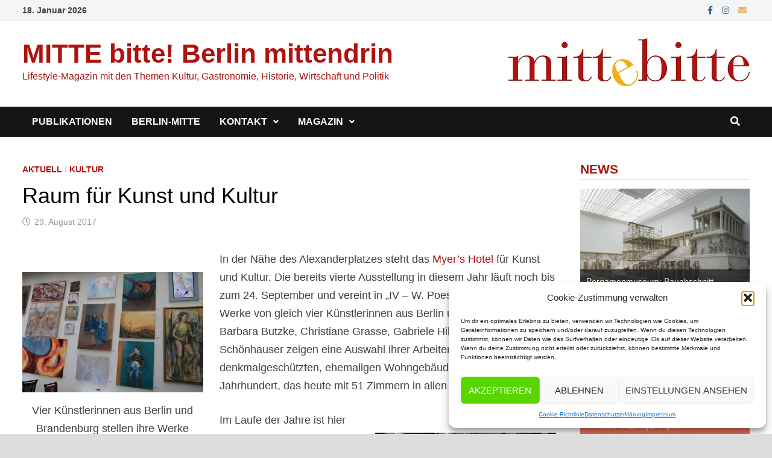

--- FILE ---
content_type: text/html; charset=UTF-8
request_url: https://mitte-bitte.de/raum-fuer-kunst-und-kultur/
body_size: 20699
content:
<!doctype html>
<html lang="de">
<head>
	<meta charset="UTF-8">
	<meta name="viewport" content="width=device-width, initial-scale=1">
	<link rel="profile" href="https://gmpg.org/xfn/11">

	<title>Raum für Kunst und Kultur &#8211; MITTE bitte! Berlin mittendrin</title>
<meta name='robots' content='max-image-preview:large' />
	<style>img:is([sizes="auto" i], [sizes^="auto," i]) { contain-intrinsic-size: 3000px 1500px }</style>
	<link rel='dns-prefetch' href='//fonts.googleapis.com' />
<link rel="alternate" type="application/rss+xml" title="MITTE bitte! Berlin mittendrin &raquo; Feed" href="https://mitte-bitte.de/feed/" />
<link rel="alternate" type="application/rss+xml" title="MITTE bitte! Berlin mittendrin &raquo; Kommentar-Feed" href="https://mitte-bitte.de/comments/feed/" />
<script type="text/javascript">
/* <![CDATA[ */
window._wpemojiSettings = {"baseUrl":"https:\/\/s.w.org\/images\/core\/emoji\/16.0.1\/72x72\/","ext":".png","svgUrl":"https:\/\/s.w.org\/images\/core\/emoji\/16.0.1\/svg\/","svgExt":".svg","source":{"concatemoji":"https:\/\/mitte-bitte.de\/wp-includes\/js\/wp-emoji-release.min.js?ver=6.8.3"}};
/*! This file is auto-generated */
!function(s,n){var o,i,e;function c(e){try{var t={supportTests:e,timestamp:(new Date).valueOf()};sessionStorage.setItem(o,JSON.stringify(t))}catch(e){}}function p(e,t,n){e.clearRect(0,0,e.canvas.width,e.canvas.height),e.fillText(t,0,0);var t=new Uint32Array(e.getImageData(0,0,e.canvas.width,e.canvas.height).data),a=(e.clearRect(0,0,e.canvas.width,e.canvas.height),e.fillText(n,0,0),new Uint32Array(e.getImageData(0,0,e.canvas.width,e.canvas.height).data));return t.every(function(e,t){return e===a[t]})}function u(e,t){e.clearRect(0,0,e.canvas.width,e.canvas.height),e.fillText(t,0,0);for(var n=e.getImageData(16,16,1,1),a=0;a<n.data.length;a++)if(0!==n.data[a])return!1;return!0}function f(e,t,n,a){switch(t){case"flag":return n(e,"\ud83c\udff3\ufe0f\u200d\u26a7\ufe0f","\ud83c\udff3\ufe0f\u200b\u26a7\ufe0f")?!1:!n(e,"\ud83c\udde8\ud83c\uddf6","\ud83c\udde8\u200b\ud83c\uddf6")&&!n(e,"\ud83c\udff4\udb40\udc67\udb40\udc62\udb40\udc65\udb40\udc6e\udb40\udc67\udb40\udc7f","\ud83c\udff4\u200b\udb40\udc67\u200b\udb40\udc62\u200b\udb40\udc65\u200b\udb40\udc6e\u200b\udb40\udc67\u200b\udb40\udc7f");case"emoji":return!a(e,"\ud83e\udedf")}return!1}function g(e,t,n,a){var r="undefined"!=typeof WorkerGlobalScope&&self instanceof WorkerGlobalScope?new OffscreenCanvas(300,150):s.createElement("canvas"),o=r.getContext("2d",{willReadFrequently:!0}),i=(o.textBaseline="top",o.font="600 32px Arial",{});return e.forEach(function(e){i[e]=t(o,e,n,a)}),i}function t(e){var t=s.createElement("script");t.src=e,t.defer=!0,s.head.appendChild(t)}"undefined"!=typeof Promise&&(o="wpEmojiSettingsSupports",i=["flag","emoji"],n.supports={everything:!0,everythingExceptFlag:!0},e=new Promise(function(e){s.addEventListener("DOMContentLoaded",e,{once:!0})}),new Promise(function(t){var n=function(){try{var e=JSON.parse(sessionStorage.getItem(o));if("object"==typeof e&&"number"==typeof e.timestamp&&(new Date).valueOf()<e.timestamp+604800&&"object"==typeof e.supportTests)return e.supportTests}catch(e){}return null}();if(!n){if("undefined"!=typeof Worker&&"undefined"!=typeof OffscreenCanvas&&"undefined"!=typeof URL&&URL.createObjectURL&&"undefined"!=typeof Blob)try{var e="postMessage("+g.toString()+"("+[JSON.stringify(i),f.toString(),p.toString(),u.toString()].join(",")+"));",a=new Blob([e],{type:"text/javascript"}),r=new Worker(URL.createObjectURL(a),{name:"wpTestEmojiSupports"});return void(r.onmessage=function(e){c(n=e.data),r.terminate(),t(n)})}catch(e){}c(n=g(i,f,p,u))}t(n)}).then(function(e){for(var t in e)n.supports[t]=e[t],n.supports.everything=n.supports.everything&&n.supports[t],"flag"!==t&&(n.supports.everythingExceptFlag=n.supports.everythingExceptFlag&&n.supports[t]);n.supports.everythingExceptFlag=n.supports.everythingExceptFlag&&!n.supports.flag,n.DOMReady=!1,n.readyCallback=function(){n.DOMReady=!0}}).then(function(){return e}).then(function(){var e;n.supports.everything||(n.readyCallback(),(e=n.source||{}).concatemoji?t(e.concatemoji):e.wpemoji&&e.twemoji&&(t(e.twemoji),t(e.wpemoji)))}))}((window,document),window._wpemojiSettings);
/* ]]> */
</script>
<style id='wp-emoji-styles-inline-css' type='text/css'>

	img.wp-smiley, img.emoji {
		display: inline !important;
		border: none !important;
		box-shadow: none !important;
		height: 1em !important;
		width: 1em !important;
		margin: 0 0.07em !important;
		vertical-align: -0.1em !important;
		background: none !important;
		padding: 0 !important;
	}
</style>
<link rel='stylesheet' id='wp-block-library-css' href='https://mitte-bitte.de/wp-includes/css/dist/block-library/style.min.css?ver=6.8.3' type='text/css' media='all' />
<style id='wp-block-library-theme-inline-css' type='text/css'>
.wp-block-audio :where(figcaption){color:#555;font-size:13px;text-align:center}.is-dark-theme .wp-block-audio :where(figcaption){color:#ffffffa6}.wp-block-audio{margin:0 0 1em}.wp-block-code{border:1px solid #ccc;border-radius:4px;font-family:Menlo,Consolas,monaco,monospace;padding:.8em 1em}.wp-block-embed :where(figcaption){color:#555;font-size:13px;text-align:center}.is-dark-theme .wp-block-embed :where(figcaption){color:#ffffffa6}.wp-block-embed{margin:0 0 1em}.blocks-gallery-caption{color:#555;font-size:13px;text-align:center}.is-dark-theme .blocks-gallery-caption{color:#ffffffa6}:root :where(.wp-block-image figcaption){color:#555;font-size:13px;text-align:center}.is-dark-theme :root :where(.wp-block-image figcaption){color:#ffffffa6}.wp-block-image{margin:0 0 1em}.wp-block-pullquote{border-bottom:4px solid;border-top:4px solid;color:currentColor;margin-bottom:1.75em}.wp-block-pullquote cite,.wp-block-pullquote footer,.wp-block-pullquote__citation{color:currentColor;font-size:.8125em;font-style:normal;text-transform:uppercase}.wp-block-quote{border-left:.25em solid;margin:0 0 1.75em;padding-left:1em}.wp-block-quote cite,.wp-block-quote footer{color:currentColor;font-size:.8125em;font-style:normal;position:relative}.wp-block-quote:where(.has-text-align-right){border-left:none;border-right:.25em solid;padding-left:0;padding-right:1em}.wp-block-quote:where(.has-text-align-center){border:none;padding-left:0}.wp-block-quote.is-large,.wp-block-quote.is-style-large,.wp-block-quote:where(.is-style-plain){border:none}.wp-block-search .wp-block-search__label{font-weight:700}.wp-block-search__button{border:1px solid #ccc;padding:.375em .625em}:where(.wp-block-group.has-background){padding:1.25em 2.375em}.wp-block-separator.has-css-opacity{opacity:.4}.wp-block-separator{border:none;border-bottom:2px solid;margin-left:auto;margin-right:auto}.wp-block-separator.has-alpha-channel-opacity{opacity:1}.wp-block-separator:not(.is-style-wide):not(.is-style-dots){width:100px}.wp-block-separator.has-background:not(.is-style-dots){border-bottom:none;height:1px}.wp-block-separator.has-background:not(.is-style-wide):not(.is-style-dots){height:2px}.wp-block-table{margin:0 0 1em}.wp-block-table td,.wp-block-table th{word-break:normal}.wp-block-table :where(figcaption){color:#555;font-size:13px;text-align:center}.is-dark-theme .wp-block-table :where(figcaption){color:#ffffffa6}.wp-block-video :where(figcaption){color:#555;font-size:13px;text-align:center}.is-dark-theme .wp-block-video :where(figcaption){color:#ffffffa6}.wp-block-video{margin:0 0 1em}:root :where(.wp-block-template-part.has-background){margin-bottom:0;margin-top:0;padding:1.25em 2.375em}
</style>
<style id='classic-theme-styles-inline-css' type='text/css'>
/*! This file is auto-generated */
.wp-block-button__link{color:#fff;background-color:#32373c;border-radius:9999px;box-shadow:none;text-decoration:none;padding:calc(.667em + 2px) calc(1.333em + 2px);font-size:1.125em}.wp-block-file__button{background:#32373c;color:#fff;text-decoration:none}
</style>
<style id='global-styles-inline-css' type='text/css'>
:root{--wp--preset--aspect-ratio--square: 1;--wp--preset--aspect-ratio--4-3: 4/3;--wp--preset--aspect-ratio--3-4: 3/4;--wp--preset--aspect-ratio--3-2: 3/2;--wp--preset--aspect-ratio--2-3: 2/3;--wp--preset--aspect-ratio--16-9: 16/9;--wp--preset--aspect-ratio--9-16: 9/16;--wp--preset--color--black: #000000;--wp--preset--color--cyan-bluish-gray: #abb8c3;--wp--preset--color--white: #ffffff;--wp--preset--color--pale-pink: #f78da7;--wp--preset--color--vivid-red: #cf2e2e;--wp--preset--color--luminous-vivid-orange: #ff6900;--wp--preset--color--luminous-vivid-amber: #fcb900;--wp--preset--color--light-green-cyan: #7bdcb5;--wp--preset--color--vivid-green-cyan: #00d084;--wp--preset--color--pale-cyan-blue: #8ed1fc;--wp--preset--color--vivid-cyan-blue: #0693e3;--wp--preset--color--vivid-purple: #9b51e0;--wp--preset--gradient--vivid-cyan-blue-to-vivid-purple: linear-gradient(135deg,rgba(6,147,227,1) 0%,rgb(155,81,224) 100%);--wp--preset--gradient--light-green-cyan-to-vivid-green-cyan: linear-gradient(135deg,rgb(122,220,180) 0%,rgb(0,208,130) 100%);--wp--preset--gradient--luminous-vivid-amber-to-luminous-vivid-orange: linear-gradient(135deg,rgba(252,185,0,1) 0%,rgba(255,105,0,1) 100%);--wp--preset--gradient--luminous-vivid-orange-to-vivid-red: linear-gradient(135deg,rgba(255,105,0,1) 0%,rgb(207,46,46) 100%);--wp--preset--gradient--very-light-gray-to-cyan-bluish-gray: linear-gradient(135deg,rgb(238,238,238) 0%,rgb(169,184,195) 100%);--wp--preset--gradient--cool-to-warm-spectrum: linear-gradient(135deg,rgb(74,234,220) 0%,rgb(151,120,209) 20%,rgb(207,42,186) 40%,rgb(238,44,130) 60%,rgb(251,105,98) 80%,rgb(254,248,76) 100%);--wp--preset--gradient--blush-light-purple: linear-gradient(135deg,rgb(255,206,236) 0%,rgb(152,150,240) 100%);--wp--preset--gradient--blush-bordeaux: linear-gradient(135deg,rgb(254,205,165) 0%,rgb(254,45,45) 50%,rgb(107,0,62) 100%);--wp--preset--gradient--luminous-dusk: linear-gradient(135deg,rgb(255,203,112) 0%,rgb(199,81,192) 50%,rgb(65,88,208) 100%);--wp--preset--gradient--pale-ocean: linear-gradient(135deg,rgb(255,245,203) 0%,rgb(182,227,212) 50%,rgb(51,167,181) 100%);--wp--preset--gradient--electric-grass: linear-gradient(135deg,rgb(202,248,128) 0%,rgb(113,206,126) 100%);--wp--preset--gradient--midnight: linear-gradient(135deg,rgb(2,3,129) 0%,rgb(40,116,252) 100%);--wp--preset--font-size--small: 13px;--wp--preset--font-size--medium: 20px;--wp--preset--font-size--large: 36px;--wp--preset--font-size--x-large: 42px;--wp--preset--spacing--20: 0.44rem;--wp--preset--spacing--30: 0.67rem;--wp--preset--spacing--40: 1rem;--wp--preset--spacing--50: 1.5rem;--wp--preset--spacing--60: 2.25rem;--wp--preset--spacing--70: 3.38rem;--wp--preset--spacing--80: 5.06rem;--wp--preset--shadow--natural: 6px 6px 9px rgba(0, 0, 0, 0.2);--wp--preset--shadow--deep: 12px 12px 50px rgba(0, 0, 0, 0.4);--wp--preset--shadow--sharp: 6px 6px 0px rgba(0, 0, 0, 0.2);--wp--preset--shadow--outlined: 6px 6px 0px -3px rgba(255, 255, 255, 1), 6px 6px rgba(0, 0, 0, 1);--wp--preset--shadow--crisp: 6px 6px 0px rgba(0, 0, 0, 1);}:where(.is-layout-flex){gap: 0.5em;}:where(.is-layout-grid){gap: 0.5em;}body .is-layout-flex{display: flex;}.is-layout-flex{flex-wrap: wrap;align-items: center;}.is-layout-flex > :is(*, div){margin: 0;}body .is-layout-grid{display: grid;}.is-layout-grid > :is(*, div){margin: 0;}:where(.wp-block-columns.is-layout-flex){gap: 2em;}:where(.wp-block-columns.is-layout-grid){gap: 2em;}:where(.wp-block-post-template.is-layout-flex){gap: 1.25em;}:where(.wp-block-post-template.is-layout-grid){gap: 1.25em;}.has-black-color{color: var(--wp--preset--color--black) !important;}.has-cyan-bluish-gray-color{color: var(--wp--preset--color--cyan-bluish-gray) !important;}.has-white-color{color: var(--wp--preset--color--white) !important;}.has-pale-pink-color{color: var(--wp--preset--color--pale-pink) !important;}.has-vivid-red-color{color: var(--wp--preset--color--vivid-red) !important;}.has-luminous-vivid-orange-color{color: var(--wp--preset--color--luminous-vivid-orange) !important;}.has-luminous-vivid-amber-color{color: var(--wp--preset--color--luminous-vivid-amber) !important;}.has-light-green-cyan-color{color: var(--wp--preset--color--light-green-cyan) !important;}.has-vivid-green-cyan-color{color: var(--wp--preset--color--vivid-green-cyan) !important;}.has-pale-cyan-blue-color{color: var(--wp--preset--color--pale-cyan-blue) !important;}.has-vivid-cyan-blue-color{color: var(--wp--preset--color--vivid-cyan-blue) !important;}.has-vivid-purple-color{color: var(--wp--preset--color--vivid-purple) !important;}.has-black-background-color{background-color: var(--wp--preset--color--black) !important;}.has-cyan-bluish-gray-background-color{background-color: var(--wp--preset--color--cyan-bluish-gray) !important;}.has-white-background-color{background-color: var(--wp--preset--color--white) !important;}.has-pale-pink-background-color{background-color: var(--wp--preset--color--pale-pink) !important;}.has-vivid-red-background-color{background-color: var(--wp--preset--color--vivid-red) !important;}.has-luminous-vivid-orange-background-color{background-color: var(--wp--preset--color--luminous-vivid-orange) !important;}.has-luminous-vivid-amber-background-color{background-color: var(--wp--preset--color--luminous-vivid-amber) !important;}.has-light-green-cyan-background-color{background-color: var(--wp--preset--color--light-green-cyan) !important;}.has-vivid-green-cyan-background-color{background-color: var(--wp--preset--color--vivid-green-cyan) !important;}.has-pale-cyan-blue-background-color{background-color: var(--wp--preset--color--pale-cyan-blue) !important;}.has-vivid-cyan-blue-background-color{background-color: var(--wp--preset--color--vivid-cyan-blue) !important;}.has-vivid-purple-background-color{background-color: var(--wp--preset--color--vivid-purple) !important;}.has-black-border-color{border-color: var(--wp--preset--color--black) !important;}.has-cyan-bluish-gray-border-color{border-color: var(--wp--preset--color--cyan-bluish-gray) !important;}.has-white-border-color{border-color: var(--wp--preset--color--white) !important;}.has-pale-pink-border-color{border-color: var(--wp--preset--color--pale-pink) !important;}.has-vivid-red-border-color{border-color: var(--wp--preset--color--vivid-red) !important;}.has-luminous-vivid-orange-border-color{border-color: var(--wp--preset--color--luminous-vivid-orange) !important;}.has-luminous-vivid-amber-border-color{border-color: var(--wp--preset--color--luminous-vivid-amber) !important;}.has-light-green-cyan-border-color{border-color: var(--wp--preset--color--light-green-cyan) !important;}.has-vivid-green-cyan-border-color{border-color: var(--wp--preset--color--vivid-green-cyan) !important;}.has-pale-cyan-blue-border-color{border-color: var(--wp--preset--color--pale-cyan-blue) !important;}.has-vivid-cyan-blue-border-color{border-color: var(--wp--preset--color--vivid-cyan-blue) !important;}.has-vivid-purple-border-color{border-color: var(--wp--preset--color--vivid-purple) !important;}.has-vivid-cyan-blue-to-vivid-purple-gradient-background{background: var(--wp--preset--gradient--vivid-cyan-blue-to-vivid-purple) !important;}.has-light-green-cyan-to-vivid-green-cyan-gradient-background{background: var(--wp--preset--gradient--light-green-cyan-to-vivid-green-cyan) !important;}.has-luminous-vivid-amber-to-luminous-vivid-orange-gradient-background{background: var(--wp--preset--gradient--luminous-vivid-amber-to-luminous-vivid-orange) !important;}.has-luminous-vivid-orange-to-vivid-red-gradient-background{background: var(--wp--preset--gradient--luminous-vivid-orange-to-vivid-red) !important;}.has-very-light-gray-to-cyan-bluish-gray-gradient-background{background: var(--wp--preset--gradient--very-light-gray-to-cyan-bluish-gray) !important;}.has-cool-to-warm-spectrum-gradient-background{background: var(--wp--preset--gradient--cool-to-warm-spectrum) !important;}.has-blush-light-purple-gradient-background{background: var(--wp--preset--gradient--blush-light-purple) !important;}.has-blush-bordeaux-gradient-background{background: var(--wp--preset--gradient--blush-bordeaux) !important;}.has-luminous-dusk-gradient-background{background: var(--wp--preset--gradient--luminous-dusk) !important;}.has-pale-ocean-gradient-background{background: var(--wp--preset--gradient--pale-ocean) !important;}.has-electric-grass-gradient-background{background: var(--wp--preset--gradient--electric-grass) !important;}.has-midnight-gradient-background{background: var(--wp--preset--gradient--midnight) !important;}.has-small-font-size{font-size: var(--wp--preset--font-size--small) !important;}.has-medium-font-size{font-size: var(--wp--preset--font-size--medium) !important;}.has-large-font-size{font-size: var(--wp--preset--font-size--large) !important;}.has-x-large-font-size{font-size: var(--wp--preset--font-size--x-large) !important;}
:where(.wp-block-post-template.is-layout-flex){gap: 1.25em;}:where(.wp-block-post-template.is-layout-grid){gap: 1.25em;}
:where(.wp-block-columns.is-layout-flex){gap: 2em;}:where(.wp-block-columns.is-layout-grid){gap: 2em;}
:root :where(.wp-block-pullquote){font-size: 1.5em;line-height: 1.6;}
</style>
<link rel='stylesheet' id='slick-css' href='https://mitte-bitte.de/wp-content/plugins/widget-post-slider/assets/css/slick.css?ver=all' type='text/css' media='all' />
<link rel='stylesheet' id='font-awesome-css-css' href='https://mitte-bitte.de/wp-content/plugins/widget-post-slider/assets/css/font-awesome.min.css?ver=all' type='text/css' media='all' />
<link rel='stylesheet' id='widget-post-slider-style-css' href='https://mitte-bitte.de/wp-content/plugins/widget-post-slider/assets/css/style.css?ver=all' type='text/css' media='all' />
<link rel='stylesheet' id='cmplz-general-css' href='https://mitte-bitte.de/wp-content/plugins/complianz-gdpr/assets/css/cookieblocker.min.css?ver=1759091089' type='text/css' media='all' />
<link rel='stylesheet' id='font-awesome-css' href='https://mitte-bitte.de/wp-content/themes/bam/assets/fonts/css/all.min.css?ver=5.15.4' type='text/css' media='all' />
<link rel='stylesheet' id='bam-style-css' href='https://mitte-bitte.de/wp-content/themes/bam/style.css?ver=1.3.3' type='text/css' media='all' />
<link data-service="google-fonts" data-category="marketing" rel='stylesheet' id='bam-google-fonts-css' data-href='https://fonts.googleapis.com/css?family=Source+Sans+Pro%3A100%2C200%2C300%2C400%2C500%2C600%2C700%2C800%2C900%2C100i%2C200i%2C300i%2C400i%2C500i%2C600i%2C700i%2C800i%2C900i|Roboto+Condensed%3A100%2C200%2C300%2C400%2C500%2C600%2C700%2C800%2C900%2C100i%2C200i%2C300i%2C400i%2C500i%2C600i%2C700i%2C800i%2C900i%26subset%3Dlatin' type='text/css' media='all' />
<script type="text/javascript" src="https://mitte-bitte.de/wp-includes/js/jquery/jquery.min.js?ver=3.7.1" id="jquery-core-js"></script>
<script type="text/javascript" src="https://mitte-bitte.de/wp-includes/js/jquery/jquery-migrate.min.js?ver=3.4.1" id="jquery-migrate-js"></script>
<link rel="https://api.w.org/" href="https://mitte-bitte.de/wp-json/" /><link rel="alternate" title="JSON" type="application/json" href="https://mitte-bitte.de/wp-json/wp/v2/posts/1849" /><link rel="EditURI" type="application/rsd+xml" title="RSD" href="https://mitte-bitte.de/xmlrpc.php?rsd" />
<meta name="generator" content="WordPress 6.8.3" />
<link rel="canonical" href="https://mitte-bitte.de/raum-fuer-kunst-und-kultur/" />
<link rel='shortlink' href='https://mitte-bitte.de/?p=1849' />
<link rel="alternate" title="oEmbed (JSON)" type="application/json+oembed" href="https://mitte-bitte.de/wp-json/oembed/1.0/embed?url=https%3A%2F%2Fmitte-bitte.de%2Fraum-fuer-kunst-und-kultur%2F" />
<link rel="alternate" title="oEmbed (XML)" type="text/xml+oembed" href="https://mitte-bitte.de/wp-json/oembed/1.0/embed?url=https%3A%2F%2Fmitte-bitte.de%2Fraum-fuer-kunst-und-kultur%2F&#038;format=xml" />
			<style>.cmplz-hidden {
					display: none !important;
				}</style><noscript><style>.lazyload[data-src]{display:none !important;}</style></noscript><style>.lazyload{background-image:none !important;}.lazyload:before{background-image:none !important;}</style>		<style type="text/css">
				</style>
		<link rel="icon" href="https://mitte-bitte.de/wp-content/uploads/2016/04/cropped-mb-32x32.png" sizes="32x32" />
<link rel="icon" href="https://mitte-bitte.de/wp-content/uploads/2016/04/cropped-mb-192x192.png" sizes="192x192" />
<link rel="apple-touch-icon" href="https://mitte-bitte.de/wp-content/uploads/2016/04/cropped-mb-180x180.png" />
<meta name="msapplication-TileImage" content="https://mitte-bitte.de/wp-content/uploads/2016/04/cropped-mb-270x270.png" />
		<style type="text/css" id="wp-custom-css">
			.site-info {
 visibility: hidden;
 }
		</style>
		
		<style type="text/css" id="theme-custom-css">
			/* Header CSS */
                    @media ( min-width: 768px ) {
                        #primary {
                            width: 75%;
                        }
                    }
                
                    @media ( min-width: 768px ) {
                        #secondary {
                            width: 25%;
                        }
                    }
                /* Color CSS */
                
                    blockquote {
                        border-left: 4px solid #ae130f;
                    }

                    button,
                    input[type="button"],
                    input[type="reset"],
                    input[type="submit"] {
                        background: #ae130f;
                    }

                    .wp-block-search .wp-block-search__button {
                        background: #ae130f;
                    }

                    .bam-readmore {
                        background: #ae130f;
                    }

                    .site-title a, .site-description {
                        color: #ae130f;
                    }

                    .site-header.default-style .main-navigation ul li a:hover {
                        color: #ae130f;
                    }

                    .site-header.default-style .main-navigation ul ul li a:hover {
                        background: #ae130f;
                    }

                    .site-header.default-style .main-navigation .current_page_item > a,
                    .site-header.default-style .main-navigation .current-menu-item > a,
                    .site-header.default-style .main-navigation .current_page_ancestor > a,
                    .site-header.default-style .main-navigation .current-menu-ancestor > a {
                        color: #ae130f;
                    }

                    .site-header.horizontal-style .main-navigation ul li a:hover {
                        color: #ae130f;
                    }

                    .site-header.horizontal-style .main-navigation ul ul li a:hover {
                        background: #ae130f;
                    }

                    .site-header.horizontal-style .main-navigation .current_page_item > a,
                    .site-header.horizontal-style .main-navigation .current-menu-item > a,
                    .site-header.horizontal-style .main-navigation .current_page_ancestor > a,
                    .site-header.horizontal-style .main-navigation .current-menu-ancestor > a {
                        color: #ae130f;
                    }

                    .posts-navigation .nav-previous a:hover,
                    .posts-navigation .nav-next a:hover {
                        color: #ae130f;
                    }

                    .post-navigation .nav-previous .post-title:hover,
                    .post-navigation .nav-next .post-title:hover {
                        color: #ae130f;
                    }

                    .pagination .page-numbers.current {
                        background: #ae130f;
                        border: 1px solid #ae130f;
                        color: #ffffff;
                    }
                      
                    .pagination a.page-numbers:hover {
                        background: #ae130f;
                        border: 1px solid #ae130f;
                    }

                    .widget a:hover,
                    .widget ul li a:hover {
                        color: #ae130f;
                    }

                    li.bm-tab.th-ui-state-active a {
                        border-bottom: 1px solid #ae130f;
                    }

                    .footer-widget-area .widget a:hover {
                        color: #ae130f;
                    }

                    .bms-title a:hover {
                        color: #ae130f;
                    }

                    .bam-entry .entry-title a:hover {
                        color: #ae130f;
                    }

                    .related-post-meta a:hover,
                    .entry-meta a:hover {
                        color: #ae130f;
                    }

                    .related-post-meta .byline a:hover,
                    .entry-meta .byline a:hover {
                        color: #ae130f;
                    }

                    .cat-links a {
                        color: #ae130f;
                    }

                    .tags-links a:hover {
                        background: #ae130f;
                    }

                    .related-post-title a:hover {
                        color: #ae130f;
                    }

                    .author-posts-link:hover {
                        color: #ae130f;
                    }

                    .comment-author a {
                        color: #ae130f;
                    }

                    .comment-metadata a:hover,
                    .comment-metadata a:focus,
                    .pingback .comment-edit-link:hover,
                    .pingback .comment-edit-link:focus {
                        color: #ae130f;
                    }

                    .comment-reply-link:hover,
                    .comment-reply-link:focus {
                        background: #ae130f;
                    }

                    .comment-notes a:hover,
                    .comment-awaiting-moderation a:hover,
                    .logged-in-as a:hover,
                    .form-allowed-tags a:hover {
                        color: #ae130f;
                    }

                    .required {
                        color: #ae130f;
                    }

                    .comment-reply-title small a:before {
                        color: #ae130f;
                    }

                    .wp-block-quote {
                        border-left: 4px solid #ae130f;
                    }

                    .wp-block-quote[style*="text-align:right"], .wp-block-quote[style*="text-align: right"] {
                        border-right: 4px solid #ae130f;
                    }

                    .site-info a:hover {
                        color: #ae130f;
                    }

                    #bam-tags a, .widget_tag_cloud .tagcloud a {
                        background: #ae130f;
                    }

                
                    .site-title a, .site-description,
                    .site-header.horizontal-style .site-description {
                        color: #ae130f;
                    }
                
                    .page-content a,
                    .entry-content a {
                        color: #ae130f;
                    }
                
                    .page-content a:hover,
                    .entry-content a:hover {
                        color: #ad514e;
                    }
                
                    button,
                    input[type="button"],
                    input[type="reset"],
                    input[type="submit"],
                    .wp-block-search .wp-block-search__button,
                    .bam-readmore {
                        background: #ae130f;
                    }
                
                    body.boxed-layout.custom-background,
                    body.boxed-layout {
                        background-color: #dddddd;
                    }
                
                    body.boxed-layout.custom-background.separate-containers,
                    body.boxed-layout.separate-containers {
                        background-color: #dddddd;
                    }
                
                    body.wide-layout.custom-background.separate-containers,
                    body.wide-layout.separate-containers {
                        background-color: #eeeeee;
                    }
                
                    .related-post-meta .byline a:hover, 
                    .entry-meta .byline a:hover,
                    .related-post-meta a:hover, 
                    .entry-meta a:hover {
                        color: #ae130f;
                    }
                /* Typography CSS */.widget-title, .is-style-bam-widget-title{color:#ae130f;}/* Footer CSS */
                    .site-info a:hover {
                        color: #ae130f;
                    }		</style>

	</head>

<body data-cmplz=1 class="wp-singular post-template-default single single-post postid-1849 single-format-standard wp-embed-responsive wp-theme-bam boxed-layout right-sidebar one-container">



<div id="page" class="site">
	<a class="skip-link screen-reader-text" href="#content">Zum Inhalt springen</a>

	
<div id="topbar" class="bam-topbar clearfix">

    <div class="container">

                    <span class="bam-date">18. Januar 2026</span>
        
        
        
<div class="bam-topbar-social colored">

    
        
                    <span class="bam-social-icon">
                                    <a href="https://www.facebook.com/mitte.bitte/" class="bam-social-link facebook" target="_blank" title="Facebook">
                        <i class="fab fa-facebook-f"></i>
                    </a>
                            </span>
                
    
        
                
    
        
                
    
        
                
    
        
                    <span class="bam-social-icon">
                                    <a href="https://www.instagram.com/mittebitte/?hl=de" class="bam-social-link instagram" target="_blank" title="Instagram">
                        <i class="fab fa-instagram"></i>
                    </a>
                            </span>
                
    
        
                
    
        
                
    
        
                
    
        
                
    
        
                
    
        
                
    
        
                
    
        
                
    
        
                
    
        
                
    
        
                
    
        
                
    
        
                
    
        
                
    
        
                
    
        
                
    
        
                
    
        
                    <span class="bam-social-icon">
                                    <a href="mailto:info@mitte-bitte.de" class="bam-social-link email" target="_self" title="E-Mail">
                        <i class="fas fa-envelope"></i>
                    </a>
                            </span>
                
    
</div><!-- .bam-social-media -->
    </div>

</div>
	


<header id="masthead" class="site-header default-style">

    
    

<div id="site-header-inner" class="clearfix container left-logo">

    <div class="site-branding">
    <div class="site-branding-inner">

        
        <div class="site-branding-text">
                            <p class="site-title"><a href="https://mitte-bitte.de/" rel="home">MITTE bitte! Berlin mittendrin</a></p>
                                <p class="site-description">Lifestyle-Magazin mit den Themen Kultur, Gastronomie, Historie, Wirtschaft und Politik</p>
                    </div><!-- .site-branding-text -->

    </div><!-- .site-branding-inner -->
</div><!-- .site-branding -->
    
<div class="header-sidebar">
    <div class="header-sidebar-inner">
        <section id="media_image-9" class="widget widget_media_image"><img width="400" height="80" src="[data-uri]" class="image wp-image-4563  attachment-full size-full lazyload" alt="" style="max-width: 100%; height: auto;" decoding="async"   data-src="https://mitte-bitte.de/wp-content/uploads/2020/03/mitte-bitte-Logo-web.jpg" data-srcset="https://mitte-bitte.de/wp-content/uploads/2020/03/mitte-bitte-Logo-web.jpg 400w, https://mitte-bitte.de/wp-content/uploads/2020/03/mitte-bitte-Logo-web-300x60.jpg 300w" data-sizes="auto" data-eio-rwidth="400" data-eio-rheight="80" /><noscript><img width="400" height="80" src="https://mitte-bitte.de/wp-content/uploads/2020/03/mitte-bitte-Logo-web.jpg" class="image wp-image-4563  attachment-full size-full" alt="" style="max-width: 100%; height: auto;" decoding="async" srcset="https://mitte-bitte.de/wp-content/uploads/2020/03/mitte-bitte-Logo-web.jpg 400w, https://mitte-bitte.de/wp-content/uploads/2020/03/mitte-bitte-Logo-web-300x60.jpg 300w" sizes="(max-width: 400px) 100vw, 400px" data-eio="l" /></noscript></section>    </div><!-- .header-sidebar-inner -->
</div><!-- .header-sidebar -->
    
</div><!-- #site-header-inner -->



<nav id="site-navigation" class="main-navigation">

    <div id="site-navigation-inner" class="container align-left show-search">
        
        <div class="menu-menue2mkud-container"><ul id="primary-menu" class="menu"><li id="menu-item-6222" class="menu-item menu-item-type-post_type menu-item-object-page menu-item-6222"><a href="https://mitte-bitte.de/publikationen/">Publikationen</a></li>
<li id="menu-item-6223" class="menu-item menu-item-type-post_type menu-item-object-page menu-item-6223"><a href="https://mitte-bitte.de/berlin-mitte/">Berlin-Mitte</a></li>
<li id="menu-item-6227" class="menu-item menu-item-type-post_type menu-item-object-page menu-item-has-children menu-item-6227"><a href="https://mitte-bitte.de/kontakt/">Kontakt</a>
<ul class="sub-menu">
	<li id="menu-item-6229" class="menu-item menu-item-type-post_type menu-item-object-page menu-item-privacy-policy menu-item-6229"><a rel="privacy-policy" href="https://mitte-bitte.de/datenschutzerklaerung/">Datenschutzerklärung</a></li>
	<li id="menu-item-6230" class="menu-item menu-item-type-post_type menu-item-object-page menu-item-6230"><a href="https://mitte-bitte.de/impressum/">Impressum</a></li>
</ul>
</li>
<li id="menu-item-6231" class="menu-item menu-item-type-post_type menu-item-object-page menu-item-has-children menu-item-6231"><a href="https://mitte-bitte.de/das-magazin/">Magazin</a>
<ul class="sub-menu">
	<li id="menu-item-7814" class="menu-item menu-item-type-post_type menu-item-object-page menu-item-7814"><a href="https://mitte-bitte.de/das-magazin/werben-in-mitte-bitte/">Werben in MITTE bitte!</a></li>
	<li id="menu-item-6228" class="menu-item menu-item-type-post_type menu-item-object-page menu-item-6228"><a href="https://mitte-bitte.de/mediadaten/">Mediadaten</a></li>
	<li id="menu-item-6225" class="menu-item menu-item-type-post_type menu-item-object-page menu-item-6225"><a href="https://mitte-bitte.de/wo-gibts-das-magazin/">Wo gibt’s das Magazin?</a></li>
	<li id="menu-item-6221" class="menu-item menu-item-type-post_type menu-item-object-page menu-item-6221"><a href="https://mitte-bitte.de/ausgaben-mitte-bitte/">Ausgaben MITTE bitte!</a></li>
	<li id="menu-item-6226" class="menu-item menu-item-type-post_type menu-item-object-page menu-item-6226"><a href="https://mitte-bitte.de/abonnement/">Abonnement</a></li>
</ul>
</li>
</ul></div><div class="bam-search-button-icon">
    <i class="fas fa-search" aria-hidden="true"></i>
</div>
<div class="bam-search-box-container">
    <div class="bam-search-box">
        <form role="search" method="get" class="search-form" action="https://mitte-bitte.de/">
				<label>
					<span class="screen-reader-text">Suche nach:</span>
					<input type="search" class="search-field" placeholder="Suchen …" value="" name="s" />
				</label>
				<input type="submit" class="search-submit" value="Suchen" />
			</form>    </div><!-- th-search-box -->
</div><!-- .th-search-box-container -->

        <button class="menu-toggle" aria-controls="primary-menu" aria-expanded="false" data-toggle-target=".mobile-navigation"><i class="fas fa-bars"></i>Menü</button>
        
    </div><!-- .container -->
    
</nav><!-- #site-navigation -->
<div class="mobile-dropdown">
    <nav class="mobile-navigation">
        <div class="menu-menue2mkud-container"><ul id="primary-menu-mobile" class="menu"><li class="menu-item menu-item-type-post_type menu-item-object-page menu-item-6222"><a href="https://mitte-bitte.de/publikationen/">Publikationen</a></li>
<li class="menu-item menu-item-type-post_type menu-item-object-page menu-item-6223"><a href="https://mitte-bitte.de/berlin-mitte/">Berlin-Mitte</a></li>
<li class="menu-item menu-item-type-post_type menu-item-object-page menu-item-has-children menu-item-6227"><a href="https://mitte-bitte.de/kontakt/">Kontakt</a><button class="dropdown-toggle" data-toggle-target=".mobile-navigation .menu-item-6227 > .sub-menu" aria-expanded="false"><span class="screen-reader-text">Untermenü anzeigen</span></button>
<ul class="sub-menu">
	<li class="menu-item menu-item-type-post_type menu-item-object-page menu-item-privacy-policy menu-item-6229"><a rel="privacy-policy" href="https://mitte-bitte.de/datenschutzerklaerung/">Datenschutzerklärung</a></li>
	<li class="menu-item menu-item-type-post_type menu-item-object-page menu-item-6230"><a href="https://mitte-bitte.de/impressum/">Impressum</a></li>
</ul>
</li>
<li class="menu-item menu-item-type-post_type menu-item-object-page menu-item-has-children menu-item-6231"><a href="https://mitte-bitte.de/das-magazin/">Magazin</a><button class="dropdown-toggle" data-toggle-target=".mobile-navigation .menu-item-6231 > .sub-menu" aria-expanded="false"><span class="screen-reader-text">Untermenü anzeigen</span></button>
<ul class="sub-menu">
	<li class="menu-item menu-item-type-post_type menu-item-object-page menu-item-7814"><a href="https://mitte-bitte.de/das-magazin/werben-in-mitte-bitte/">Werben in MITTE bitte!</a></li>
	<li class="menu-item menu-item-type-post_type menu-item-object-page menu-item-6228"><a href="https://mitte-bitte.de/mediadaten/">Mediadaten</a></li>
	<li class="menu-item menu-item-type-post_type menu-item-object-page menu-item-6225"><a href="https://mitte-bitte.de/wo-gibts-das-magazin/">Wo gibt’s das Magazin?</a></li>
	<li class="menu-item menu-item-type-post_type menu-item-object-page menu-item-6221"><a href="https://mitte-bitte.de/ausgaben-mitte-bitte/">Ausgaben MITTE bitte!</a></li>
	<li class="menu-item menu-item-type-post_type menu-item-object-page menu-item-6226"><a href="https://mitte-bitte.de/abonnement/">Abonnement</a></li>
</ul>
</li>
</ul></div>    </nav>
</div>

    
         
</header><!-- #masthead -->


	
	<div id="content" class="site-content">
		<div class="container">

	
	<div id="primary" class="content-area">

		
		<main id="main" class="site-main">

			
			
<article id="post-1849" class="bam-single-post post-1849 post type-post status-publish format-standard hentry category-aktuell category-kultur tag-ausstellung tag-mitte-bitte tag-myers-hotel">

	
	<div class="category-list">
		<span class="cat-links"><a href="https://mitte-bitte.de/category/aktuell/" rel="category tag">Aktuell</a> / <a href="https://mitte-bitte.de/category/kultur/" rel="category tag">Kultur</a></span>	</div><!-- .category-list -->

	<header class="entry-header">
		<h1 class="entry-title">Raum für Kunst und Kultur</h1>			<div class="entry-meta">
				<span class="posted-on"><i class="far fa-clock"></i><a href="https://mitte-bitte.de/raum-fuer-kunst-und-kultur/" rel="bookmark"><time class="entry-date published sm-hu" datetime="2017-08-29T19:36:41+02:00">29. August 2017</time><time class="updated" datetime="2017-08-30T19:37:27+02:00">30. August 2017</time></a></span>			</div><!-- .entry-meta -->
			</header><!-- .entry-header -->

	
	
	
	<div class="entry-content">
		<figure id="attachment_1850" aria-describedby="caption-attachment-1850" style="width: 300px" class="wp-caption alignleft"><a href="https://mitte-bitte.de/wp-content/uploads/2017/08/Myers_Hotel-3.jpg"><img fetchpriority="high" decoding="async" class="size-medium wp-image-1850 lazyload" src="[data-uri]" alt="" width="300" height="200"   data-src="https://mitte-bitte.de/wp-content/uploads/2017/08/Myers_Hotel-3-300x200.jpg" data-srcset="https://mitte-bitte.de/wp-content/uploads/2017/08/Myers_Hotel-3-300x200.jpg 300w, https://mitte-bitte.de/wp-content/uploads/2017/08/Myers_Hotel-3-768x512.jpg 768w, https://mitte-bitte.de/wp-content/uploads/2017/08/Myers_Hotel-3.jpg 1024w, https://mitte-bitte.de/wp-content/uploads/2017/08/Myers_Hotel-3-600x400.jpg 600w, https://mitte-bitte.de/wp-content/uploads/2017/08/Myers_Hotel-3-250x167.jpg 250w" data-sizes="auto" data-eio-rwidth="300" data-eio-rheight="200" /><noscript><img fetchpriority="high" decoding="async" class="size-medium wp-image-1850" src="https://mitte-bitte.de/wp-content/uploads/2017/08/Myers_Hotel-3-300x200.jpg" alt="" width="300" height="200" srcset="https://mitte-bitte.de/wp-content/uploads/2017/08/Myers_Hotel-3-300x200.jpg 300w, https://mitte-bitte.de/wp-content/uploads/2017/08/Myers_Hotel-3-768x512.jpg 768w, https://mitte-bitte.de/wp-content/uploads/2017/08/Myers_Hotel-3.jpg 1024w, https://mitte-bitte.de/wp-content/uploads/2017/08/Myers_Hotel-3-600x400.jpg 600w, https://mitte-bitte.de/wp-content/uploads/2017/08/Myers_Hotel-3-250x167.jpg 250w" sizes="(max-width: 300px) 100vw, 300px" data-eio="l" /></noscript></a><figcaption id="caption-attachment-1850" class="wp-caption-text">Vier Künstlerinnen aus Berlin und Brandenburg stellen ihre Werke derzeit im Myer&#8217;s Hotel aus.</figcaption></figure>
<p>In der Nähe des Alexanderplatzes steht das <a href="http://www.myershotel.de">Myer’s Hotel</a> für Kunst und Kultur. Die bereits vierte Ausstellung in diesem Jahr läuft noch bis zum 24. September und vereint in „IV – W. Poesie der Farben“ die Werke von gleich vier Künstlerinnen aus Berlin und Brandenburg. Barbara Butzke, Christiane Grasse, Gabriele Hiller und Juliane vonna Schönhauser zeigen eine Auswahl ihrer Arbeiten in dem denkmalgeschützten, ehemaligen Wohngebäude aus dem 19. Jahrhundert, das heute mit 51 Zimmern in allen Kategorien aufwartet.</p>
<figure id="attachment_1851" aria-describedby="caption-attachment-1851" style="width: 300px" class="wp-caption alignright"><a href="https://mitte-bitte.de/wp-content/uploads/2017/08/Myers_Hotel-4.jpg"><img decoding="async" class="size-medium wp-image-1851 lazyload" src="[data-uri]" alt="" width="300" height="200"   data-src="https://mitte-bitte.de/wp-content/uploads/2017/08/Myers_Hotel-4-300x200.jpg" data-srcset="https://mitte-bitte.de/wp-content/uploads/2017/08/Myers_Hotel-4-300x200.jpg 300w, https://mitte-bitte.de/wp-content/uploads/2017/08/Myers_Hotel-4-768x512.jpg 768w, https://mitte-bitte.de/wp-content/uploads/2017/08/Myers_Hotel-4.jpg 1024w, https://mitte-bitte.de/wp-content/uploads/2017/08/Myers_Hotel-4-600x400.jpg 600w, https://mitte-bitte.de/wp-content/uploads/2017/08/Myers_Hotel-4-250x167.jpg 250w" data-sizes="auto" data-eio-rwidth="300" data-eio-rheight="200" /><noscript><img decoding="async" class="size-medium wp-image-1851" src="https://mitte-bitte.de/wp-content/uploads/2017/08/Myers_Hotel-4-300x200.jpg" alt="" width="300" height="200" srcset="https://mitte-bitte.de/wp-content/uploads/2017/08/Myers_Hotel-4-300x200.jpg 300w, https://mitte-bitte.de/wp-content/uploads/2017/08/Myers_Hotel-4-768x512.jpg 768w, https://mitte-bitte.de/wp-content/uploads/2017/08/Myers_Hotel-4.jpg 1024w, https://mitte-bitte.de/wp-content/uploads/2017/08/Myers_Hotel-4-600x400.jpg 600w, https://mitte-bitte.de/wp-content/uploads/2017/08/Myers_Hotel-4-250x167.jpg 250w" sizes="(max-width: 300px) 100vw, 300px" data-eio="l" /></noscript></a><figcaption id="caption-attachment-1851" class="wp-caption-text">MITTE bitte! besucht das Hotel zur Interssage.</figcaption></figure>
<p>Im Laufe der Jahre ist hier ein wahres Kleinod an kunstvoller Poesie mit Skulpturen und stilgerechtem Interieur entstanden, das den passenden Rahmen für die regelmäßig stattfindenden Ausstellungen und Präsentationen bietet. Außerdem wird die Salonkultur mit Lesungen gepflegt. Ob die Kunstausstellungen in der Galerie, die Skulpturenausstellung der Galerie Flierl im Garten und dem romantischen Eingangshof, Lesungen oder Konzerte – hier erlebt man die Kunst in allen Nuancen.</p>
<p>Sascha Hilliger, Projekt Manager des <a href="http://www.myershotel.de">Myer’s</a>: „Wir wollen Künstlern die Möglichkeit bieten, ihre Werke einem interessierten Publikum näherzubringen und geben der Kunst, der Kleinkunst und dem kulturellen Genuss so ein schönes Ambiente und einen angemessenen Raum.“</p>
<p>Wir von <a href="http://www.mitte-bitte.de">MITTE bitte!</a> werden das <a href="http://www.myershotel.de">Myer’s Hotel</a> Berlin anlässlich der INTERSSAGE der aktuellen Ausstellung  am 11. September besuchen und gleichzeitig die neue Herbstausgabe von <a href="http://www.mitte-bitte.de">MITTE bitte!</a>  präsentieren.</p>
<p><strong>INTERSSAGE „IV – W. Poesie der Farben“</strong><br />
11.09.2017, ab 18:30 Uhr<br />
Eintritt frei nach <a href="mailto:s.hilliger@myershotel.de">Anmeldung</a></p>
<p><a href="http://www.myershotel.de">www.myershotel.de</a></p>
	</div><!-- .entry-content -->

	
	<footer class="entry-footer">
		<div class="tags-links"><span class="bam-tags-title">Verschlagwortet</span><a href="https://mitte-bitte.de/tag/ausstellung/" rel="tag">Ausstellung</a><a href="https://mitte-bitte.de/tag/mitte-bitte/" rel="tag">MITTE bitte!</a><a href="https://mitte-bitte.de/tag/myers-hotel/" rel="tag">Myer's Hotel</a></div>	</footer><!-- .entry-footer -->

	
</article><!-- #post-1849 -->
	<nav class="navigation post-navigation" aria-label="Beiträge">
		<h2 class="screen-reader-text">Beitragsnavigation</h2>
		<div class="nav-links"><div class="nav-previous"><a href="https://mitte-bitte.de/jubilaeum-im-adlon/" rel="prev"><span class="meta-nav" aria-hidden="true">Vorheriger Beitrag</span> <span class="screen-reader-text">Vorheriger Beitrag:</span> <br/><span class="post-title">Jubiläum im Adlon</span></a></div><div class="nav-next"><a href="https://mitte-bitte.de/benefizkuechenparty-im-alvis/" rel="next"><span class="meta-nav" aria-hidden="true">Nächster Beitrag</span> <span class="screen-reader-text">Nächster Beitrag:</span> <br/><span class="post-title">Benefizküchenparty im ALvis</span></a></div></div>
	</nav>


<div class="bam-related-posts clearfix">

    <h3 class="related-section-title">Das könnte dich auch interessieren</h3>

    <div class="related-posts-wrap">
                    <div class="related-post">
                <div class="related-post-thumbnail">
                    <a href="https://mitte-bitte.de/toertchenzeit-3/">
                                            </a>
                </div><!-- .related-post-thumbnail -->
                <h3 class="related-post-title">
                    <a href="https://mitte-bitte.de/toertchenzeit-3/" rel="bookmark" title="Törtchenzeit">
                        Törtchenzeit                    </a>
                </h3><!-- .related-post-title -->
                <div class="related-post-meta"><span class="posted-on"><i class="far fa-clock"></i><a href="https://mitte-bitte.de/toertchenzeit-3/" rel="bookmark"><time class="entry-date published updated" datetime="2017-07-09T21:47:41+02:00">9. Juli 2017</time></a></span></div>
            </div><!-- .related-post -->
                    <div class="related-post">
                <div class="related-post-thumbnail">
                    <a href="https://mitte-bitte.de/sommerlicher-genuss-auf-neuer-open-air-terrasse/">
                        <img width="445" height="265" src="[data-uri]" class="attachment-bam-thumb size-bam-thumb wp-post-image lazyload" alt="Das Radisson RED Berlin Kudamm eröffnet die neu gestaltete Open Air Terrasse. Foto: Arena Hospitality Group" decoding="async"   data-src="https://mitte-bitte.de/wp-content/uploads/2025/06/RED_Berlin_6233-445x265.jpg" data-srcset="https://mitte-bitte.de/wp-content/uploads/2025/06/RED_Berlin_6233-445x265.jpg 445w, https://mitte-bitte.de/wp-content/uploads/2025/06/RED_Berlin_6233-890x530.jpg 890w" data-sizes="auto" data-eio-rwidth="445" data-eio-rheight="265" /><noscript><img width="445" height="265" src="https://mitte-bitte.de/wp-content/uploads/2025/06/RED_Berlin_6233-445x265.jpg" class="attachment-bam-thumb size-bam-thumb wp-post-image" alt="Das Radisson RED Berlin Kudamm eröffnet die neu gestaltete Open Air Terrasse. Foto: Arena Hospitality Group" decoding="async" srcset="https://mitte-bitte.de/wp-content/uploads/2025/06/RED_Berlin_6233-445x265.jpg 445w, https://mitte-bitte.de/wp-content/uploads/2025/06/RED_Berlin_6233-890x530.jpg 890w" sizes="(max-width: 445px) 100vw, 445px" data-eio="l" /></noscript>                    </a>
                </div><!-- .related-post-thumbnail -->
                <h3 class="related-post-title">
                    <a href="https://mitte-bitte.de/sommerlicher-genuss-auf-neuer-open-air-terrasse/" rel="bookmark" title="Sommerlicher Genuss auf neuer Open-Air-Terrasse">
                        Sommerlicher Genuss auf neuer Open-Air-Terrasse                    </a>
                </h3><!-- .related-post-title -->
                <div class="related-post-meta"><span class="posted-on"><i class="far fa-clock"></i><a href="https://mitte-bitte.de/sommerlicher-genuss-auf-neuer-open-air-terrasse/" rel="bookmark"><time class="entry-date published sm-hu" datetime="2025-06-12T17:23:11+02:00">12. Juni 2025</time><time class="updated" datetime="2025-06-15T17:33:45+02:00">15. Juni 2025</time></a></span></div>
            </div><!-- .related-post -->
                    <div class="related-post">
                <div class="related-post-thumbnail">
                    <a href="https://mitte-bitte.de/die-darstellung-von-frauen-und-ihrer-arbeit-in-der-kunst/">
                        <img width="445" height="265" src="[data-uri]" class="attachment-bam-thumb size-bam-thumb wp-post-image lazyload" alt="Lucas Hugensz. van Leyden (1494–1533), Die Milchmagd, 1510, Kupferstich (Blattmaß: 11,8 x 15,7 cm), © Staatliche Museen zu Berlin, Kupferstichkabinett / Dietmar Katz" decoding="async"   data-src="https://mitte-bitte.de/wp-content/uploads/2025/02/3718607-445x265.jpg" data-srcset="https://mitte-bitte.de/wp-content/uploads/2025/02/3718607-445x265.jpg 445w, https://mitte-bitte.de/wp-content/uploads/2025/02/3718607-890x530.jpg 890w" data-sizes="auto" data-eio-rwidth="445" data-eio-rheight="265" /><noscript><img width="445" height="265" src="https://mitte-bitte.de/wp-content/uploads/2025/02/3718607-445x265.jpg" class="attachment-bam-thumb size-bam-thumb wp-post-image" alt="Lucas Hugensz. van Leyden (1494–1533), Die Milchmagd, 1510, Kupferstich (Blattmaß: 11,8 x 15,7 cm), © Staatliche Museen zu Berlin, Kupferstichkabinett / Dietmar Katz" decoding="async" srcset="https://mitte-bitte.de/wp-content/uploads/2025/02/3718607-445x265.jpg 445w, https://mitte-bitte.de/wp-content/uploads/2025/02/3718607-890x530.jpg 890w" sizes="(max-width: 445px) 100vw, 445px" data-eio="l" /></noscript>                    </a>
                </div><!-- .related-post-thumbnail -->
                <h3 class="related-post-title">
                    <a href="https://mitte-bitte.de/die-darstellung-von-frauen-und-ihrer-arbeit-in-der-kunst/" rel="bookmark" title="Die Darstellung von Frauen und ihrer Arbeit in der Kunst">
                        Die Darstellung von Frauen und ihrer Arbeit in der Kunst                    </a>
                </h3><!-- .related-post-title -->
                <div class="related-post-meta"><span class="posted-on"><i class="far fa-clock"></i><a href="https://mitte-bitte.de/die-darstellung-von-frauen-und-ihrer-arbeit-in-der-kunst/" rel="bookmark"><time class="entry-date published sm-hu" datetime="2025-02-18T07:28:22+01:00">18. Februar 2025</time><time class="updated" datetime="2025-02-16T18:32:47+01:00">16. Februar 2025</time></a></span></div>
            </div><!-- .related-post -->
            </div><!-- .related-post-wrap-->

</div><!-- .related-posts -->


			
		</main><!-- #main -->

		
	</div><!-- #primary -->

	


<aside id="secondary" class="widget-area">

	
	<section id="sp_widget_post_slider-2" class="widget widget_sp_widget_post_slider"><h4 class="widget-title">News</h4>
		    <script type="text/javascript">
		    jQuery(document).ready(function() {
				jQuery("#sp-widget-post-slider-696ccc01b6133").slick({
			        dots: false,
			        infinite: true,
			        slidesToShow: 1,
			        slidesToScroll: 1,
			        autoplay: true,
		            speed: 600,
		            autoplaySpeed: 4000,
		            arrows: true,
		            prevArrow: "<div class='slick-prev'><i class='fa fa-angle-left'></i></div>",
		            nextArrow: "<div class='slick-next'><i class='fa fa-angle-right'></i></div>",
		        });

		    });
		    </script><div id="sp-widget-post-slider-696ccc01b6133" class="sp-widget-post-slider-section"><div class="widget-post-slider"><a href="https://mitte-bitte.de/pergamonmuseum-bauabschnitt-abgeschlossen/"><img width="360" height="250" src="[data-uri]" class="wps-image wp-post-image lazyload" alt="Der Pergamonsaal strahlt wieder, auch wegen der Erneuerung der Tageslichtdecken. Der ebenfalls restaurierte Altar verblieb zusammen mit dem großen Fries während der Baumaßnamen gut geschützt vor Ort. Foto: BBR / Peter Thieme" decoding="async" data-src="https://mitte-bitte.de/wp-content/uploads/2026/01/fertigstellung-pergamonmuseum-bauabschnitt-a_02-360x250.jpg" data-eio-rwidth="360" data-eio-rheight="250" /><noscript><img width="360" height="250" src="https://mitte-bitte.de/wp-content/uploads/2026/01/fertigstellung-pergamonmuseum-bauabschnitt-a_02-360x250.jpg" class="wps-image wp-post-image" alt="Der Pergamonsaal strahlt wieder, auch wegen der Erneuerung der Tageslichtdecken. Der ebenfalls restaurierte Altar verblieb zusammen mit dem großen Fries während der Baumaßnamen gut geschützt vor Ort. Foto: BBR / Peter Thieme" decoding="async" data-eio="l" /></noscript></a><div class="wps-caption"><a href="https://mitte-bitte.de/pergamonmuseum-bauabschnitt-abgeschlossen/">Pergamonmuseum: Bauabschnitt abgeschlossen</a></div></div><div class="widget-post-slider"><a href="https://mitte-bitte.de/komoedie-feiert-grusel-zur-geisterstunde/"><img width="360" height="250" src="[data-uri]" class="wps-image wp-post-image lazyload" alt="Was geschieht um 2:22 Uhr? Von li.: Max von Pufendorf, Jessica Ginkel, Alina Levshin und Stefan Rudolf Foto: Michael Petersohn Grafik: Florian Dengler" decoding="async" data-src="https://mitte-bitte.de/wp-content/uploads/2026/01/2-22-Eine-Geistergeschichte_c-Foto-Michael-Petersohn-Grafik-Florian-Dengler_quer-360x250.jpg" data-eio-rwidth="360" data-eio-rheight="250" /><noscript><img width="360" height="250" src="https://mitte-bitte.de/wp-content/uploads/2026/01/2-22-Eine-Geistergeschichte_c-Foto-Michael-Petersohn-Grafik-Florian-Dengler_quer-360x250.jpg" class="wps-image wp-post-image" alt="Was geschieht um 2:22 Uhr? Von li.: Max von Pufendorf, Jessica Ginkel, Alina Levshin und Stefan Rudolf Foto: Michael Petersohn Grafik: Florian Dengler" decoding="async" data-eio="l" /></noscript></a><div class="wps-caption"><a href="https://mitte-bitte.de/komoedie-feiert-grusel-zur-geisterstunde/">Komödie feiert Grusel zur Geisterstunde</a></div></div><div class="widget-post-slider"><a href="https://mitte-bitte.de/mitte-bleibt-touristischer-hotspot/"><img width="333" height="250" src="[data-uri]" class="wps-image wp-post-image lazyload" alt="Mitte bleibt touristischer Anziehungspunkt." decoding="async"   data-src="https://mitte-bitte.de/wp-content/uploads/2018/11/Berlin_AS-2.jpg" data-srcset="https://mitte-bitte.de/wp-content/uploads/2018/11/Berlin_AS-2.jpg 1024w, https://mitte-bitte.de/wp-content/uploads/2018/11/Berlin_AS-2-300x225.jpg 300w, https://mitte-bitte.de/wp-content/uploads/2018/11/Berlin_AS-2-768x576.jpg 768w, https://mitte-bitte.de/wp-content/uploads/2018/11/Berlin_AS-2-600x450.jpg 600w, https://mitte-bitte.de/wp-content/uploads/2018/11/Berlin_AS-2-250x188.jpg 250w" data-sizes="auto" data-eio-rwidth="1024" data-eio-rheight="768" /><noscript><img width="333" height="250" src="https://mitte-bitte.de/wp-content/uploads/2018/11/Berlin_AS-2.jpg" class="wps-image wp-post-image" alt="Mitte bleibt touristischer Anziehungspunkt." decoding="async" srcset="https://mitte-bitte.de/wp-content/uploads/2018/11/Berlin_AS-2.jpg 1024w, https://mitte-bitte.de/wp-content/uploads/2018/11/Berlin_AS-2-300x225.jpg 300w, https://mitte-bitte.de/wp-content/uploads/2018/11/Berlin_AS-2-768x576.jpg 768w, https://mitte-bitte.de/wp-content/uploads/2018/11/Berlin_AS-2-600x450.jpg 600w, https://mitte-bitte.de/wp-content/uploads/2018/11/Berlin_AS-2-250x188.jpg 250w" sizes="(max-width: 333px) 100vw, 333px" data-eio="l" /></noscript></a><div class="wps-caption"><a href="https://mitte-bitte.de/mitte-bleibt-touristischer-hotspot/">Mitte bleibt touristischer Hotspot</a></div></div><div class="widget-post-slider"><a href="https://mitte-bitte.de/haus-der-statistik-mammutprojekt-abgeschlossen/"><img width="360" height="250" src="[data-uri]" class="wps-image wp-post-image lazyload" alt="Das Haus der Statistik ist einzugsbereit. Foto: BIM GmbH/Felix Oberhage" decoding="async" data-src="https://mitte-bitte.de/wp-content/uploads/2025/12/BIM_Haus_der_Statistik_Oberhage_02-360x250.jpg" data-eio-rwidth="360" data-eio-rheight="250" /><noscript><img width="360" height="250" src="https://mitte-bitte.de/wp-content/uploads/2025/12/BIM_Haus_der_Statistik_Oberhage_02-360x250.jpg" class="wps-image wp-post-image" alt="Das Haus der Statistik ist einzugsbereit. Foto: BIM GmbH/Felix Oberhage" decoding="async" data-eio="l" /></noscript></a><div class="wps-caption"><a href="https://mitte-bitte.de/haus-der-statistik-mammutprojekt-abgeschlossen/">Haus der Statistik: Mammutprojekt beendet</a></div></div><div class="widget-post-slider"><a href="https://mitte-bitte.de/grosses-kino-auf-dem-eis/"><img width="360" height="240" src="[data-uri]" class="wps-image wp-post-image lazyload" alt="HOLIDAY ON ICE präsentiert CINEMA OF DREAMS. Foto: Lukas Schulze" decoding="async" data-src="https://mitte-bitte.de/wp-content/uploads/2025/10/20251008_Foto_Lukas_Schulze_HOI_Skater_1.avif" data-eio-rwidth="1782" data-eio-rheight="1188" /><noscript><img width="360" height="240" src="https://mitte-bitte.de/wp-content/uploads/2025/10/20251008_Foto_Lukas_Schulze_HOI_Skater_1.avif" class="wps-image wp-post-image" alt="HOLIDAY ON ICE präsentiert CINEMA OF DREAMS. Foto: Lukas Schulze" decoding="async" data-eio="l" /></noscript></a><div class="wps-caption"><a href="https://mitte-bitte.de/grosses-kino-auf-dem-eis/">Großes Kino auf dem Eis</a></div></div><div class="widget-post-slider"><a href="https://mitte-bitte.de/kartoffel-geadelt-und-neu-gedacht/"><img width="360" height="250" src="[data-uri]" class="wps-image wp-post-image lazyload" alt="Frittenwerk am Potsdamer Platz." decoding="async" data-src="https://mitte-bitte.de/wp-content/uploads/2025/12/IMG_20251124_180208-360x250.jpg" data-eio-rwidth="360" data-eio-rheight="250" /><noscript><img width="360" height="250" src="https://mitte-bitte.de/wp-content/uploads/2025/12/IMG_20251124_180208-360x250.jpg" class="wps-image wp-post-image" alt="Frittenwerk am Potsdamer Platz." decoding="async" data-eio="l" /></noscript></a><div class="wps-caption"><a href="https://mitte-bitte.de/kartoffel-geadelt-und-neu-gedacht/">Kartoffel geadelt und neu gedacht</a></div></div><div class="widget-post-slider"><a href="https://mitte-bitte.de/bvg-saniert-am-nollendorfplatz/"><img width="360" height="250" src="[data-uri]" class="wps-image wp-post-image lazyload" alt="BVG-Vorstandsvorsitzender Henrik Falk auf dem U-Bahnhof Nollendorfplatz. © BVG" decoding="async" data-src="https://mitte-bitte.de/wp-content/uploads/2025/12/bvg_Noli-360x250.jpg" data-eio-rwidth="360" data-eio-rheight="250" /><noscript><img width="360" height="250" src="https://mitte-bitte.de/wp-content/uploads/2025/12/bvg_Noli-360x250.jpg" class="wps-image wp-post-image" alt="BVG-Vorstandsvorsitzender Henrik Falk auf dem U-Bahnhof Nollendorfplatz. © BVG" decoding="async" data-eio="l" /></noscript></a><div class="wps-caption"><a href="https://mitte-bitte.de/bvg-saniert-am-nollendorfplatz/">BVG saniert am Nollendorfplatz</a></div></div><div class="widget-post-slider"><a href="https://mitte-bitte.de/42-weihnachtsmarkt-an-der-gedaechtniskirche/"><img width="360" height="250" src="[data-uri]" class="wps-image wp-post-image lazyload" alt="" decoding="async" data-src="https://mitte-bitte.de/wp-content/uploads/2015/12/20151220_160248-e1450902948379-360x250.jpg" data-eio-rwidth="360" data-eio-rheight="250" /><noscript><img width="360" height="250" src="https://mitte-bitte.de/wp-content/uploads/2015/12/20151220_160248-e1450902948379-360x250.jpg" class="wps-image wp-post-image" alt="" decoding="async" data-eio="l" /></noscript></a><div class="wps-caption"><a href="https://mitte-bitte.de/42-weihnachtsmarkt-an-der-gedaechtniskirche/">42. Weihnachtsmarkt an der Gedächtniskirche</a></div></div></div></section><section id="media_image-11" class="widget widget_media_image"><h4 class="widget-title">Reisemagazin MITTEN(DR)IN</h4><a href="https://reisen.mitte-bitte.de/"><img width="297" height="300" src="[data-uri]" class="image wp-image-4552  attachment-medium size-medium lazyload" alt="Reisemagazin mittendrin" style="max-width: 100%; height: auto;" decoding="async"   data-src="https://mitte-bitte.de/wp-content/uploads/2020/03/reisemagazin-e1585214466992-297x300.png" data-srcset="https://mitte-bitte.de/wp-content/uploads/2020/03/reisemagazin-e1585214466992-297x300.png 297w, https://mitte-bitte.de/wp-content/uploads/2020/03/reisemagazin-e1585214466992.png 595w" data-sizes="auto" data-eio-rwidth="297" data-eio-rheight="300" /><noscript><img width="297" height="300" src="https://mitte-bitte.de/wp-content/uploads/2020/03/reisemagazin-e1585214466992-297x300.png" class="image wp-image-4552  attachment-medium size-medium" alt="Reisemagazin mittendrin" style="max-width: 100%; height: auto;" decoding="async" srcset="https://mitte-bitte.de/wp-content/uploads/2020/03/reisemagazin-e1585214466992-297x300.png 297w, https://mitte-bitte.de/wp-content/uploads/2020/03/reisemagazin-e1585214466992.png 595w" sizes="(max-width: 297px) 100vw, 297px" data-eio="l" /></noscript></a></section>
	
</aside><!-- #secondary -->

	</div><!-- .container -->
	</div><!-- #content -->

	
	
	<footer id="colophon" class="site-footer">

		
		
		<div class="footer-widget-area clearfix th-columns-3">
			<div class="container">
				<div class="footer-widget-area-inner">
					<div class="col column-1">
						<section id="categories-8" class="widget widget_categories"><h4 class="widget-title">Kategorien</h4>
			<ul>
					<li class="cat-item cat-item-27"><a href="https://mitte-bitte.de/category/aktuell/">Aktuell</a> (1.102)
</li>
	<li class="cat-item cat-item-2166"><a href="https://mitte-bitte.de/category/city-west/">City West</a> (20)
</li>
	<li class="cat-item cat-item-1062"><a href="https://mitte-bitte.de/category/die-mitte-e-v/">DIE MITTE e.V.</a> (8)
</li>
	<li class="cat-item cat-item-1600"><a href="https://mitte-bitte.de/category/lifestyle/freizeit/">Freizeit</a> (344)
</li>
	<li class="cat-item cat-item-803"><a href="https://mitte-bitte.de/category/gastronomie/">Gastronomie</a> (149)
</li>
	<li class="cat-item cat-item-986"><a href="https://mitte-bitte.de/category/historie/">Historie</a> (213)
</li>
	<li class="cat-item cat-item-1010"><a href="https://mitte-bitte.de/category/lifestyle/kino/">Kino</a> (12)
</li>
	<li class="cat-item cat-item-6"><a href="https://mitte-bitte.de/category/kultur/">Kultur</a> (612)
</li>
	<li class="cat-item cat-item-1053"><a href="https://mitte-bitte.de/category/lifestyle/lektuere/">Lektüre</a> (33)
</li>
	<li class="cat-item cat-item-24"><a href="https://mitte-bitte.de/category/lifestyle/">Lifestyle</a> (319)
</li>
	<li class="cat-item cat-item-1224"><a href="https://mitte-bitte.de/category/lifestyle/mobilitaet/">Mobilität</a> (61)
</li>
	<li class="cat-item cat-item-159"><a href="https://mitte-bitte.de/category/lifestyle/reisen/">Reisen</a> (52)
</li>
	<li class="cat-item cat-item-776"><a href="https://mitte-bitte.de/category/wirtschaft/">Wirtschaft</a> (58)
</li>
			</ul>

			</section>					</div>

											<div class="col column-2">
							<section id="text-2" class="widget widget_text">			<div class="textwidget"><p><a href="https://mitte-bitte.de/impressum/">Impressum</a></p>
<p><a href="https://mitte-bitte.de/datenschutzerklaerung/">Datenschutzerklärung</a></p>
</div>
		</section>						</div>
					
											<div class="col column-3">
							<section id="tag_cloud-3" class="widget widget_tag_cloud"><h4 class="widget-title">Schlagwörter</h4><div class="tagcloud"><a href="https://mitte-bitte.de/tag/admiralspalast/" class="tag-cloud-link tag-link-216 tag-link-position-1" style="font-size: 10pt;">Admiralspalast</a>
<a href="https://mitte-bitte.de/tag/alexanderplatz/" class="tag-cloud-link tag-link-206 tag-link-position-2" style="font-size: 10pt;">Alexanderplatz</a>
<a href="https://mitte-bitte.de/tag/ausstellung/" class="tag-cloud-link tag-link-23 tag-link-position-3" style="font-size: 10pt;">Ausstellung</a>
<a href="https://mitte-bitte.de/tag/bebelplatz/" class="tag-cloud-link tag-link-141 tag-link-position-4" style="font-size: 10pt;">Bebelplatz</a>
<a href="https://mitte-bitte.de/tag/berlin/" class="tag-cloud-link tag-link-109 tag-link-position-5" style="font-size: 10pt;">Berlin</a>
<a href="https://mitte-bitte.de/tag/berlin-mitte/" class="tag-cloud-link tag-link-641 tag-link-position-6" style="font-size: 10pt;">berlin-mitte</a>
<a href="https://mitte-bitte.de/tag/berliner-schloss/" class="tag-cloud-link tag-link-459 tag-link-position-7" style="font-size: 10pt;">Berliner Schloss</a>
<a href="https://mitte-bitte.de/tag/bezirk-mitte/" class="tag-cloud-link tag-link-1148 tag-link-position-8" style="font-size: 10pt;">Bezirk Mitte</a>
<a href="https://mitte-bitte.de/tag/bezirksamt/" class="tag-cloud-link tag-link-1149 tag-link-position-9" style="font-size: 10pt;">Bezirksamt</a>
<a href="https://mitte-bitte.de/tag/brandenburger-tor/" class="tag-cloud-link tag-link-491 tag-link-position-10" style="font-size: 10pt;">brandenburger tor</a>
<a href="https://mitte-bitte.de/tag/bvg/" class="tag-cloud-link tag-link-558 tag-link-position-11" style="font-size: 10pt;">bvg</a>
<a href="https://mitte-bitte.de/tag/chamaeleon-theater/" class="tag-cloud-link tag-link-296 tag-link-position-12" style="font-size: 10pt;">Chamäleon Theater</a>
<a href="https://mitte-bitte.de/tag/charlottenburg/" class="tag-cloud-link tag-link-1704 tag-link-position-13" style="font-size: 10pt;">Charlottenburg</a>
<a href="https://mitte-bitte.de/tag/dhm/" class="tag-cloud-link tag-link-1078 tag-link-position-14" style="font-size: 10pt;">DHM</a>
<a href="https://mitte-bitte.de/tag/friedrichstadt-palast/" class="tag-cloud-link tag-link-927 tag-link-position-15" style="font-size: 10pt;">Friedrichstadt-Palast</a>
<a href="https://mitte-bitte.de/tag/friedrichstrasse/" class="tag-cloud-link tag-link-198 tag-link-position-16" style="font-size: 10pt;">Friedrichstraße</a>
<a href="https://mitte-bitte.de/tag/gendarmenmarkt/" class="tag-cloud-link tag-link-184 tag-link-position-17" style="font-size: 10pt;">Gendarmenmarkt</a>
<a href="https://mitte-bitte.de/tag/gewinnen/" class="tag-cloud-link tag-link-82 tag-link-position-18" style="font-size: 10pt;">gewinnen</a>
<a href="https://mitte-bitte.de/tag/hackescher-markt/" class="tag-cloud-link tag-link-1035 tag-link-position-19" style="font-size: 10pt;">Hackescher Markt</a>
<a href="https://mitte-bitte.de/tag/hauptbahnhof/" class="tag-cloud-link tag-link-1006 tag-link-position-20" style="font-size: 10pt;">Hauptbahnhof</a>
<a href="https://mitte-bitte.de/tag/humboldt-forum/" class="tag-cloud-link tag-link-960 tag-link-position-21" style="font-size: 10pt;">Humboldt Forum</a>
<a href="https://mitte-bitte.de/tag/konzert/" class="tag-cloud-link tag-link-140 tag-link-position-22" style="font-size: 10pt;">Konzert</a>
<a href="https://mitte-bitte.de/tag/kudamm/" class="tag-cloud-link tag-link-896 tag-link-position-23" style="font-size: 10pt;">Kudamm</a>
<a href="https://mitte-bitte.de/tag/kunst/" class="tag-cloud-link tag-link-565 tag-link-position-24" style="font-size: 10pt;">Kunst</a>
<a href="https://mitte-bitte.de/tag/mitte/" class="tag-cloud-link tag-link-98 tag-link-position-25" style="font-size: 10pt;">Mitte</a>
<a href="https://mitte-bitte.de/tag/mitte-bitte/" class="tag-cloud-link tag-link-93 tag-link-position-26" style="font-size: 10pt;">MITTE bitte!</a>
<a href="https://mitte-bitte.de/tag/museum/" class="tag-cloud-link tag-link-220 tag-link-position-27" style="font-size: 10pt;">Museum</a>
<a href="https://mitte-bitte.de/tag/museumsinsel/" class="tag-cloud-link tag-link-1001 tag-link-position-28" style="font-size: 10pt;">Museumsinsel</a>
<a href="https://mitte-bitte.de/tag/musical/" class="tag-cloud-link tag-link-719 tag-link-position-29" style="font-size: 10pt;">Musical</a>
<a href="https://mitte-bitte.de/tag/nationalgalerie/" class="tag-cloud-link tag-link-708 tag-link-position-30" style="font-size: 10pt;">Nationalgalerie</a>
<a href="https://mitte-bitte.de/tag/nikolaiviertel/" class="tag-cloud-link tag-link-720 tag-link-position-31" style="font-size: 10pt;">Nikolaiviertel</a>
<a href="https://mitte-bitte.de/tag/nl/" class="tag-cloud-link tag-link-1007 tag-link-position-32" style="font-size: 10pt;">NL</a>
<a href="https://mitte-bitte.de/tag/potsdamer-platz/" class="tag-cloud-link tag-link-236 tag-link-position-33" style="font-size: 10pt;">Potsdamer Platz</a>
<a href="https://mitte-bitte.de/tag/premiere/" class="tag-cloud-link tag-link-47 tag-link-position-34" style="font-size: 10pt;">Premiere</a>
<a href="https://mitte-bitte.de/tag/restaurant/" class="tag-cloud-link tag-link-733 tag-link-position-35" style="font-size: 10pt;">Restaurant</a>
<a href="https://mitte-bitte.de/tag/senat/" class="tag-cloud-link tag-link-1157 tag-link-position-36" style="font-size: 10pt;">Senat</a>
<a href="https://mitte-bitte.de/tag/spree/" class="tag-cloud-link tag-link-194 tag-link-position-37" style="font-size: 10pt;">Spree</a>
<a href="https://mitte-bitte.de/tag/staatliche-museen/" class="tag-cloud-link tag-link-1209 tag-link-position-38" style="font-size: 10pt;">Staatliche Museen</a>
<a href="https://mitte-bitte.de/tag/staatskapelle-berlin/" class="tag-cloud-link tag-link-137 tag-link-position-39" style="font-size: 10pt;">Staatskapelle Berlin</a>
<a href="https://mitte-bitte.de/tag/staatsoper/" class="tag-cloud-link tag-link-138 tag-link-position-40" style="font-size: 10pt;">Staatsoper</a>
<a href="https://mitte-bitte.de/tag/stadtmuseum/" class="tag-cloud-link tag-link-17 tag-link-position-41" style="font-size: 10pt;">Stadtmuseum</a>
<a href="https://mitte-bitte.de/tag/tempodrom/" class="tag-cloud-link tag-link-848 tag-link-position-42" style="font-size: 10pt;">Tempodrom</a>
<a href="https://mitte-bitte.de/tag/theater/" class="tag-cloud-link tag-link-833 tag-link-position-43" style="font-size: 10pt;">Theater</a>
<a href="https://mitte-bitte.de/tag/u5/" class="tag-cloud-link tag-link-252 tag-link-position-44" style="font-size: 10pt;">u5</a>
<a href="https://mitte-bitte.de/tag/unter-den-linden/" class="tag-cloud-link tag-link-581 tag-link-position-45" style="font-size: 10pt;">Unter den Linden</a></div>
</section>						</div>
					
									</div><!-- .footer-widget-area-inner -->
			</div><!-- .container -->
		</div><!-- .footer-widget-area -->

		<div class="site-info clearfix">
			<div class="container">
				<div class="copyright-container">
					Copyright &#169; 2026 <a href="https://mitte-bitte.de/" title="MITTE bitte! Berlin mittendrin" >MITTE bitte! Berlin mittendrin</a>.
					Stolz präsentiert von <a href="https://wordpress.org" target="_blank">WordPress</a> und <a href="https://themezhut.com/themes/bam/" target="_blank">Bam</a>.				</div><!-- .copyright-container -->
			</div><!-- .container -->
		</div><!-- .site-info -->

		
	</footer><!-- #colophon -->

	
</div><!-- #page -->


<script type="speculationrules">
{"prefetch":[{"source":"document","where":{"and":[{"href_matches":"\/*"},{"not":{"href_matches":["\/wp-*.php","\/wp-admin\/*","\/wp-content\/uploads\/*","\/wp-content\/*","\/wp-content\/plugins\/*","\/wp-content\/themes\/bam\/*","\/*\\?(.+)"]}},{"not":{"selector_matches":"a[rel~=\"nofollow\"]"}},{"not":{"selector_matches":".no-prefetch, .no-prefetch a"}}]},"eagerness":"conservative"}]}
</script>

<!-- Consent Management powered by Complianz | GDPR/CCPA Cookie Consent https://wordpress.org/plugins/complianz-gdpr -->
<div id="cmplz-cookiebanner-container"><div class="cmplz-cookiebanner cmplz-hidden banner-1 bottom-right-view-preferences optin cmplz-bottom-right cmplz-categories-type-view-preferences" aria-modal="true" data-nosnippet="true" role="dialog" aria-live="polite" aria-labelledby="cmplz-header-1-optin" aria-describedby="cmplz-message-1-optin">
	<div class="cmplz-header">
		<div class="cmplz-logo"></div>
		<div class="cmplz-title" id="cmplz-header-1-optin">Cookie-Zustimmung verwalten</div>
		<div class="cmplz-close" tabindex="0" role="button" aria-label="Dialog schließen">
			<svg aria-hidden="true" focusable="false" data-prefix="fas" data-icon="times" class="svg-inline--fa fa-times fa-w-11" role="img" xmlns="http://www.w3.org/2000/svg" viewBox="0 0 352 512"><path fill="currentColor" d="M242.72 256l100.07-100.07c12.28-12.28 12.28-32.19 0-44.48l-22.24-22.24c-12.28-12.28-32.19-12.28-44.48 0L176 189.28 75.93 89.21c-12.28-12.28-32.19-12.28-44.48 0L9.21 111.45c-12.28 12.28-12.28 32.19 0 44.48L109.28 256 9.21 356.07c-12.28 12.28-12.28 32.19 0 44.48l22.24 22.24c12.28 12.28 32.2 12.28 44.48 0L176 322.72l100.07 100.07c12.28 12.28 32.2 12.28 44.48 0l22.24-22.24c12.28-12.28 12.28-32.19 0-44.48L242.72 256z"></path></svg>
		</div>
	</div>

	<div class="cmplz-divider cmplz-divider-header"></div>
	<div class="cmplz-body">
		<div class="cmplz-message" id="cmplz-message-1-optin">Um dir ein optimales Erlebnis zu bieten, verwenden wir Technologien wie Cookies, um Geräteinformationen zu speichern und/oder darauf zuzugreifen. Wenn du diesen Technologien zustimmst, können wir Daten wie das Surfverhalten oder eindeutige IDs auf dieser Website verarbeiten. Wenn du deine Zustimmung nicht erteilst oder zurückziehst, können bestimmte Merkmale und Funktionen beeinträchtigt werden.</div>
		<!-- categories start -->
		<div class="cmplz-categories">
			<details class="cmplz-category cmplz-functional" >
				<summary>
						<span class="cmplz-category-header">
							<span class="cmplz-category-title">Funktional</span>
							<span class='cmplz-always-active'>
								<span class="cmplz-banner-checkbox">
									<input type="checkbox"
										   id="cmplz-functional-optin"
										   data-category="cmplz_functional"
										   class="cmplz-consent-checkbox cmplz-functional"
										   size="40"
										   value="1"/>
									<label class="cmplz-label" for="cmplz-functional-optin"><span class="screen-reader-text">Funktional</span></label>
								</span>
								Immer aktiv							</span>
							<span class="cmplz-icon cmplz-open">
								<svg xmlns="http://www.w3.org/2000/svg" viewBox="0 0 448 512"  height="18" ><path d="M224 416c-8.188 0-16.38-3.125-22.62-9.375l-192-192c-12.5-12.5-12.5-32.75 0-45.25s32.75-12.5 45.25 0L224 338.8l169.4-169.4c12.5-12.5 32.75-12.5 45.25 0s12.5 32.75 0 45.25l-192 192C240.4 412.9 232.2 416 224 416z"/></svg>
							</span>
						</span>
				</summary>
				<div class="cmplz-description">
					<span class="cmplz-description-functional">Die technische Speicherung oder der Zugang ist unbedingt erforderlich für den rechtmäßigen Zweck, die Nutzung eines bestimmten Dienstes zu ermöglichen, der vom Teilnehmer oder Nutzer ausdrücklich gewünscht wird, oder für den alleinigen Zweck, die Übertragung einer Nachricht über ein elektronisches Kommunikationsnetz durchzuführen.</span>
				</div>
			</details>

			<details class="cmplz-category cmplz-preferences" >
				<summary>
						<span class="cmplz-category-header">
							<span class="cmplz-category-title">Vorlieben</span>
							<span class="cmplz-banner-checkbox">
								<input type="checkbox"
									   id="cmplz-preferences-optin"
									   data-category="cmplz_preferences"
									   class="cmplz-consent-checkbox cmplz-preferences"
									   size="40"
									   value="1"/>
								<label class="cmplz-label" for="cmplz-preferences-optin"><span class="screen-reader-text">Vorlieben</span></label>
							</span>
							<span class="cmplz-icon cmplz-open">
								<svg xmlns="http://www.w3.org/2000/svg" viewBox="0 0 448 512"  height="18" ><path d="M224 416c-8.188 0-16.38-3.125-22.62-9.375l-192-192c-12.5-12.5-12.5-32.75 0-45.25s32.75-12.5 45.25 0L224 338.8l169.4-169.4c12.5-12.5 32.75-12.5 45.25 0s12.5 32.75 0 45.25l-192 192C240.4 412.9 232.2 416 224 416z"/></svg>
							</span>
						</span>
				</summary>
				<div class="cmplz-description">
					<span class="cmplz-description-preferences">Die technische Speicherung oder der Zugriff ist für den rechtmäßigen Zweck der Speicherung von Präferenzen erforderlich, die nicht vom Abonnenten oder Benutzer angefordert wurden.</span>
				</div>
			</details>

			<details class="cmplz-category cmplz-statistics" >
				<summary>
						<span class="cmplz-category-header">
							<span class="cmplz-category-title">Statistiken</span>
							<span class="cmplz-banner-checkbox">
								<input type="checkbox"
									   id="cmplz-statistics-optin"
									   data-category="cmplz_statistics"
									   class="cmplz-consent-checkbox cmplz-statistics"
									   size="40"
									   value="1"/>
								<label class="cmplz-label" for="cmplz-statistics-optin"><span class="screen-reader-text">Statistiken</span></label>
							</span>
							<span class="cmplz-icon cmplz-open">
								<svg xmlns="http://www.w3.org/2000/svg" viewBox="0 0 448 512"  height="18" ><path d="M224 416c-8.188 0-16.38-3.125-22.62-9.375l-192-192c-12.5-12.5-12.5-32.75 0-45.25s32.75-12.5 45.25 0L224 338.8l169.4-169.4c12.5-12.5 32.75-12.5 45.25 0s12.5 32.75 0 45.25l-192 192C240.4 412.9 232.2 416 224 416z"/></svg>
							</span>
						</span>
				</summary>
				<div class="cmplz-description">
					<span class="cmplz-description-statistics">Die technische Speicherung oder der Zugriff, der ausschließlich zu statistischen Zwecken erfolgt.</span>
					<span class="cmplz-description-statistics-anonymous">Die technische Speicherung oder der Zugriff, der ausschließlich zu anonymen statistischen Zwecken verwendet wird. Ohne eine Vorladung, die freiwillige Zustimmung deines Internetdienstanbieters oder zusätzliche Aufzeichnungen von Dritten können die zu diesem Zweck gespeicherten oder abgerufenen Informationen allein in der Regel nicht dazu verwendet werden, dich zu identifizieren.</span>
				</div>
			</details>
			<details class="cmplz-category cmplz-marketing" >
				<summary>
						<span class="cmplz-category-header">
							<span class="cmplz-category-title">Marketing</span>
							<span class="cmplz-banner-checkbox">
								<input type="checkbox"
									   id="cmplz-marketing-optin"
									   data-category="cmplz_marketing"
									   class="cmplz-consent-checkbox cmplz-marketing"
									   size="40"
									   value="1"/>
								<label class="cmplz-label" for="cmplz-marketing-optin"><span class="screen-reader-text">Marketing</span></label>
							</span>
							<span class="cmplz-icon cmplz-open">
								<svg xmlns="http://www.w3.org/2000/svg" viewBox="0 0 448 512"  height="18" ><path d="M224 416c-8.188 0-16.38-3.125-22.62-9.375l-192-192c-12.5-12.5-12.5-32.75 0-45.25s32.75-12.5 45.25 0L224 338.8l169.4-169.4c12.5-12.5 32.75-12.5 45.25 0s12.5 32.75 0 45.25l-192 192C240.4 412.9 232.2 416 224 416z"/></svg>
							</span>
						</span>
				</summary>
				<div class="cmplz-description">
					<span class="cmplz-description-marketing">Die technische Speicherung oder der Zugriff ist erforderlich, um Nutzerprofile zu erstellen, um Werbung zu versenden oder um den Nutzer auf einer Website oder über mehrere Websites hinweg zu ähnlichen Marketingzwecken zu verfolgen.</span>
				</div>
			</details>
		</div><!-- categories end -->
			</div>

	<div class="cmplz-links cmplz-information">
		<a class="cmplz-link cmplz-manage-options cookie-statement" href="#" data-relative_url="#cmplz-manage-consent-container">Optionen verwalten</a>
		<a class="cmplz-link cmplz-manage-third-parties cookie-statement" href="#" data-relative_url="#cmplz-cookies-overview">Dienste verwalten</a>
		<a class="cmplz-link cmplz-manage-vendors tcf cookie-statement" href="#" data-relative_url="#cmplz-tcf-wrapper">Verwalten von {vendor_count}-Lieferanten</a>
		<a class="cmplz-link cmplz-external cmplz-read-more-purposes tcf" target="_blank" rel="noopener noreferrer nofollow" href="https://cookiedatabase.org/tcf/purposes/">Lese mehr über diese Zwecke</a>
			</div>

	<div class="cmplz-divider cmplz-footer"></div>

	<div class="cmplz-buttons">
		<button class="cmplz-btn cmplz-accept">Akzeptieren</button>
		<button class="cmplz-btn cmplz-deny">Ablehnen</button>
		<button class="cmplz-btn cmplz-view-preferences">Einstellungen ansehen</button>
		<button class="cmplz-btn cmplz-save-preferences">Einstellungen speichern</button>
		<a class="cmplz-btn cmplz-manage-options tcf cookie-statement" href="#" data-relative_url="#cmplz-manage-consent-container">Einstellungen ansehen</a>
			</div>

	<div class="cmplz-links cmplz-documents">
		<a class="cmplz-link cookie-statement" href="#" data-relative_url="">{title}</a>
		<a class="cmplz-link privacy-statement" href="#" data-relative_url="">{title}</a>
		<a class="cmplz-link impressum" href="#" data-relative_url="">{title}</a>
			</div>

</div>
</div>
					<div id="cmplz-manage-consent" data-nosnippet="true"><button class="cmplz-btn cmplz-hidden cmplz-manage-consent manage-consent-1">Zustimmung verwalten</button>

</div><script type="text/javascript" id="eio-lazy-load-js-before">
/* <![CDATA[ */
var eio_lazy_vars = {"exactdn_domain":"","skip_autoscale":0,"threshold":0,"use_dpr":1};
/* ]]> */
</script>
<script type="text/javascript" src="https://mitte-bitte.de/wp-content/plugins/ewww-image-optimizer/includes/lazysizes.min.js?ver=821" id="eio-lazy-load-js" async="async" data-wp-strategy="async"></script>
<script type="text/javascript" src="https://mitte-bitte.de/wp-content/plugins/widget-post-slider/assets/js/slick.min.js?ver=1.6.0" id="slick-min-js-js"></script>
<script type="text/javascript" src="https://mitte-bitte.de/wp-content/themes/bam/assets/js/main.js?ver=1.3.3" id="bam-main-js"></script>
<script type="text/javascript" src="https://mitte-bitte.de/wp-content/themes/bam/assets/js/skip-link-focus-fix.js?ver=20151215" id="bam-skip-link-focus-fix-js"></script>
<script type="text/javascript" id="cmplz-cookiebanner-js-extra">
/* <![CDATA[ */
var complianz = {"prefix":"cmplz_","user_banner_id":"1","set_cookies":[],"block_ajax_content":"","banner_version":"36","version":"7.4.2","store_consent":"","do_not_track_enabled":"","consenttype":"optin","region":"eu","geoip":"","dismiss_timeout":"","disable_cookiebanner":"","soft_cookiewall":"","dismiss_on_scroll":"","cookie_expiry":"365","url":"https:\/\/mitte-bitte.de\/wp-json\/complianz\/v1\/","locale":"lang=de&locale=de_DE","set_cookies_on_root":"","cookie_domain":"","current_policy_id":"20","cookie_path":"\/","categories":{"statistics":"Statistiken","marketing":"Marketing"},"tcf_active":"","placeholdertext":"Klicke hier, um {category}-Cookies zu akzeptieren und diesen Inhalt zu aktivieren","css_file":"https:\/\/mitte-bitte.de\/wp-content\/uploads\/complianz\/css\/banner-{banner_id}-{type}.css?v=36","page_links":{"eu":{"cookie-statement":{"title":"Cookie-Richtlinie ","url":"https:\/\/mitte-bitte.de\/cookie-richtlinie-eu\/"},"privacy-statement":{"title":"Datenschutzerkl\u00e4rung","url":"https:\/\/mitte-bitte.de\/datenschutzerklaerung\/"},"impressum":{"title":"Impressum","url":"https:\/\/mitte-bitte.de\/impressum\/"}},"us":{"impressum":{"title":"Impressum","url":"https:\/\/mitte-bitte.de\/impressum\/"}},"uk":{"impressum":{"title":"Impressum","url":"https:\/\/mitte-bitte.de\/impressum\/"}},"ca":{"impressum":{"title":"Impressum","url":"https:\/\/mitte-bitte.de\/impressum\/"}},"au":{"impressum":{"title":"Impressum","url":"https:\/\/mitte-bitte.de\/impressum\/"}},"za":{"impressum":{"title":"Impressum","url":"https:\/\/mitte-bitte.de\/impressum\/"}},"br":{"impressum":{"title":"Impressum","url":"https:\/\/mitte-bitte.de\/impressum\/"}}},"tm_categories":"","forceEnableStats":"","preview":"","clean_cookies":"","aria_label":"Klicke hier, um {category}-Cookies zu akzeptieren und diesen Inhalt zu aktivieren"};
/* ]]> */
</script>
<script defer type="text/javascript" src="https://mitte-bitte.de/wp-content/plugins/complianz-gdpr/cookiebanner/js/complianz.min.js?ver=1759091089" id="cmplz-cookiebanner-js"></script>
<script type="text/javascript" id="cmplz-cookiebanner-js-after">
/* <![CDATA[ */
	let cmplzBlockedContent = document.querySelector('.cmplz-blocked-content-notice');
	if ( cmplzBlockedContent) {
	        cmplzBlockedContent.addEventListener('click', function(event) {
            event.stopPropagation();
        });
	}
    
/* ]]> */
</script>
</body>
</html>